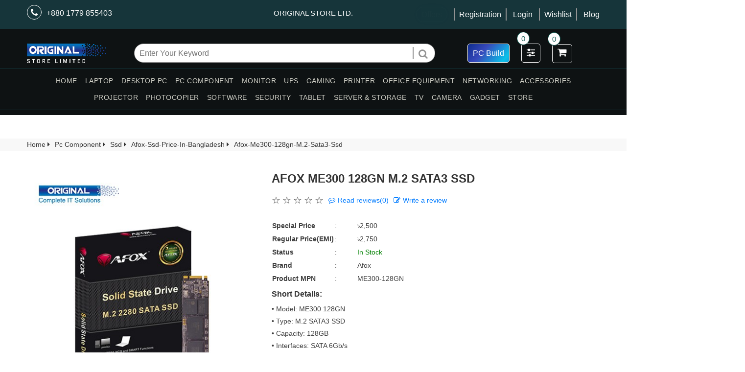

--- FILE ---
content_type: application/javascript
request_url: https://www.originalstorebd.com/frontend/assets/js/main.js?12
body_size: 1903
content:
var maxvalue = 35700;
$pagehighvalue = $('#heightprice').val();
if ($pagehighvalue){
    maxvalue = $pagehighvalue;
}
maxrange = $("#maxrange").val();
minrange = $("#minrange").val();
!function(s){"use strict";var o=s(window);o.on("scroll",(function(){o.scrollTop()<300?s(".sticker").removeClass("sticky"):s(".sticker").addClass("sticky")}));var e=s(".drop-toggle"),t=s(".drop-dropdown");e.on("click",(function(){var o=s(this);t.slideUp(),o.siblings(".drop-dropdown").is(":hidden")?o.siblings(".drop-dropdown").slideDown():o.siblings(".drop-dropdown").slideUp()})),s(".drop-dropdown").on("click",(function(s){s.stopPropagation()})),s(".category-toggle").click((function(){s(".category-dropdown").slideToggle()})),s(".category-item-parent.hidden").hide(),s(".more-btn").on("click",(function(o){o.preventDefault(),s(".category-item-parent.hidden").toggle(500);var e="Hide categoryes";s(this).html(s(this).text()==e?"More categoryes":e),s(this).toggleClass("minus")})),s(".slider-one").slick({dots:!0,arrows:!1,autoplay:!0,autoplaySpeed:3e3}),s(".slider-two").slick({dots:!0,arrows:!1,autoplay:!0,autoplaySpeed:3e3}),s(".product-offer-slider").slick({dots:!1,arrows:!1}),s(".product-thing").slick({dots:!1,nextArrow:'<i class="fa fa-angle-right arrow-right arrow-button"></i>',prevArrow:'<i class="fa fa-angle-left arrow-left arrow-button"></i>',slidesToShow:5,infinite:!0,responsive:[{breakpoint:0,settings:{slidesToShow:1}},{breakpoint:575,settings:{slidesToShow:1}},{breakpoint:767,settings:{slidesToShow:2}},{breakpoint:992,settings:{slidesToShow:3}},{breakpoint:1200,settings:{slidesToShow:4}}]}),s('a[data-toggle="tab"]').on("shown.bs.tab",(function(o){s(".product-thing").slick("setPosition")})),s(".product-thing-tab").slick({dots:!1,arrows:!1,slidesToShow:5,infinite:!0,responsive:[{breakpoint:0,settings:{slidesToShow:1}},{breakpoint:575,settings:{slidesToShow:1}},{breakpoint:767,settings:{slidesToShow:2}},{breakpoint:992,settings:{slidesToShow:3}},{breakpoint:1200,settings:{slidesToShow:4}}]}),s('a[data-toggle="tab"]').on("shown.bs.tab",(function(o){s(".product-thing-tab").slick("setPosition")})),s(".feature-carousel").slick({dots:!1,nextArrow:'<i class="fa fa-angle-right arrow-right arrow-button"></i>',prevArrow:'<i class="fa fa-angle-left arrow-left arrow-button"></i>'}),s(".blog-slider").slick({dots:!1,nextArrow:'<i class="fa fa-angle-right arrow-right arrow-button"></i>',prevArrow:'<i class="fa fa-angle-left arrow-left arrow-button"></i>'}),s(".brand-logo").slick({dots:!1,arrows:!1,slidesToShow:6,responsive:[{breakpoint:0,settings:{slidesToShow:1}},{breakpoint:575,settings:{slidesToShow:2}},{breakpoint:767,settings:{slidesToShow:3}},{breakpoint:992,settings:{slidesToShow:4}},{breakpoint:1200,settings:{slidesToShow:5}}]}),s(".blog-post-carousel").slick({dots:!1,nextArrow:'<i class="fa fa-angle-right arrow-right arrow-button"></i>',prevArrow:'<i class="fa fa-angle-left arrow-left arrow-button"></i>'}),s(".testimonial-carousel").slick({dots:!1,nextArrow:'<i class="fa fa-angle-right arrow-right arrow-button"></i>',prevArrow:'<i class="fa fa-angle-left arrow-left arrow-button"></i>'}),s(".product-carousel-home2").slick({dots:!1,nextArrow:'<i class="fa fa-angle-right arrow-right arrow-button"></i>',prevArrow:'<i class="fa fa-angle-left arrow-left arrow-button"></i>',slidesToShow:4,infinite:!0,responsive:[{breakpoint:0,settings:{slidesToShow:1}},{breakpoint:575,settings:{slidesToShow:1}},{breakpoint:767,settings:{slidesToShow:2}},{breakpoint:992,settings:{slidesToShow:3}},{breakpoint:1200,settings:{slidesToShow:3}}]}),s('a[data-toggle="tab"]').on("shown.bs.tab",(function(o){s(".product-carousel-home2").slick("setPosition")})),s(".product-slider-container").slick({slidesToShow:1,slidesToScroll:1,nextArrow:'<i class="fa fa-angle-right arrow-right arrow-button"></i>',prevArrow:'<i class="fa fa-angle-left arrow-left arrow-button"></i>',fade:!0,accessibility:!1}),s(".product-details-thumbnail").slick({slidesToShow:4,slidesToScroll:1,asNavFor:".product-slider-container",nextArrow:'<i class="fa fa-angle-right arrow-right arrow-button"></i>',prevArrow:'<i class="fa fa-angle-left arrow-left arrow-button"></i>',dots:!1,centerMode:!1,focusOnSelect:!1,responsive:[{breakpoint:340,settings:{slidesToShow:2}},{breakpoint:480,settings:{slidesToShow:3}},{breakpoint:575,settings:{slidesToShow:4}},{breakpoint:768,settings:{slidesToShow:4}},{breakpoint:992,settings:{slidesToShow:6}},{breakpoint:1200,settings:{slidesToShow:3}}]}),s(".product-thumbnail-vertical").slick({slidesToShow:4,slidesToScroll:1,asNavFor:".product-slider-container",dots:!1,vertical:!0,verticalScrolling:!0,centerMode:!1,focusOnSelect:!1,arrows:!1,responsive:[{breakpoint:340,settings:{slidesToShow:2}},{breakpoint:480,settings:{slidesToShow:2}},{breakpoint:575,settings:{slidesToShow:3}}]}),s(".product-details-thumbnail,.product-thumbnail-vertical,.slick-slide").on("click",(function(o){s(".product-slider-container").slick("slickGoTo",s(this).data("slickIndex"))})),s(".product-sliderbox").slick({dots:!1,nextArrow:'<i class="fa fa-angle-right arrow-right arrow-button"></i>',prevArrow:'<i class="fa fa-angle-left arrow-left arrow-button"></i>',slidesToShow:3,responsive:[{breakpoint:480,settings:{slidesToShow:1}},{breakpoint:767,settings:{slidesToShow:2}},{breakpoint:992,settings:{slidesToShow:3}}]}),s(".product-slider-container,.product-popup-container").magnificPopup({delegate:"a",type:"image",gallery:{enabled:!0}}),s("[data-countdown]").each((function(){var o=s(this),e=s(this).data("countdown");o.countdown(e,(function(s){o.html(s.strftime('<div class="single-countdown"><span class="single-countdown_time">%D</span><span class="single-countdown_text">Days</span></div><div class="single-countdown"><span class="single-countdown_time">%H</span><span class="single-countdown_text">Hours</span></div><div class="single-countdown"><span class="single-countdown_time">%M</span><span class="single-countdown_text">Min</span></div><div class="single-countdown"><span class="single-countdown_time">%S</span><span class="single-countdown_text">Sec</span></div>'))}))})),s(".canvas_open").on("click",(function(){s(".offcanvas_menu_wrapper,.offcanvas_overlay").addClass("active")})),s(".canvas_close,.offcanvas_overlay").on("click",(function(){s(".offcanvas_menu_wrapper,.offcanvas_overlay").removeClass("active")}));var i=s(".offcanvas_main_menu, .sidebar-category-expand, .categories-expand"),a=i.find(".sub-menu");a.parent().prepend('<span class="menu-expand"><i class="fa fa-angle-down"></i></span>'),a.slideUp(),i.on("click","li a, li .menu-expand",(function(o){var e=s(this);e.parent().attr("class").match(/\b(menu-item-has-children|has-children|has-sub-menu)\b/)&&("#"===e.attr("href")||e.hasClass("menu-expand"))&&(o.preventDefault(),e.siblings("ul:visible").length?e.siblings("ul").slideUp("slow"):(e.closest("li").siblings("li").find("ul:visible").slideUp("slow"),e.siblings("ul").slideDown("slow"))),e.is("a")||e.is("span")||e.attr("clas").match(/\b(menu-expand)\b/)?e.parent().toggleClass("menu-open"):e.is("li")&&e.attr("class").match(/\b('menu-item-has-children')\b/)&&e.toggleClass("menu-open")})),s(".shop_toolbar_btn > button").on("click",(function(o){o.preventDefault(),s(".shop_toolbar_btn > button").removeClass("active"),s(this).addClass("active");var e=s(".shop-wrapper"),t=s(this).data("role");e.removeClass("grid_3 grid_4 grid_list").addClass(t),"grid_3"==t&&e.children().addClass("col-lg-3 col-md-4 col-sm-6").removeClass("col-lg-3 col-cust-5 col-12"),"grid_4"==t&&e.children().addClass("col-lg-3 col-md-4 col-sm-6").removeClass("col-lg-4 col-cust-5 col-12"),"grid_list"==t&&e.children().addClass("col-12").removeClass("col-lg-3 col-lg-4 col-md-4 col-sm-6 col-cust-5")})),s("#slider-range").slider({range:!0,min:0,max:maxvalue,values:[minrange,maxrange],slide:function(o,e){s("#amount").val("$"+e.values[0]+" - ৳"+e.values[1])}}),s("#amount").val("৳"+s("#slider-range").slider("values",0)+" - ৳"+s("#slider-range").slider("values",1)),s(".qty-btn").on("click",(function(){var o=s(this),e=o.siblings("input").val();if(o.hasClass("plus"))var t=parseFloat(e)+1;else if(e>1)t=parseFloat(e)-1;else t=1;o.siblings("input").val(t)})),function(){var o=s(".scroll-to-top"),e=0,t=s(window);t.on("scroll",(function(){var i=s(this).scrollTop();i>e?o.removeClass("show"):t.scrollTop()>200?o.addClass("show"):o.removeClass("show"),e=i})),o.on("click",(function(o){s("html, body").animate({scrollTop:0},600),o.preventDefault()}))}(),s(".modal").on("shown.bs.modal",(function(o){s(".product_navactive").resize()})),s("#mc-form").ajaxChimp({language:"en",callback:function(o){"success"===o.result?(s(".mailchimp-success").html(""+o.msg).fadeIn(900),s(".mailchimp-error").fadeOut(400)):"error"===o.result&&s(".mailchimp-error").html(""+o.msg).fadeIn(900)},url:"http://devitems.us11.list-manage.com/subscribe/post?u=6bbb9b6f5827bd842d9640c82&amp;id=05d85f18ef"}),s((function(){var o=s("#contact-form"),e=s(".form-message");s(o).submit((function(t){t.preventDefault();var i=s(o).serialize();s.ajax({type:"POST",url:s(o).attr("action"),data:i}).done((function(s){e.removeClass("error text-danger").addClass("success text-success learts-mt-10").text(s),o.find('input:not([type="submit"]), textarea').val("")})).fail((function(s){e.removeClass("success text-success").addClass("error text-danger mt-3"),""!==s.responseText?e.text(s.responseText):e.text("Oops! An error occured and your message could not be sent.")}))}))}))}(jQuery);


--- FILE ---
content_type: application/javascript
request_url: https://www.originalstorebd.com/frontend/assets/js/custom_script.js?4212
body_size: 1544
content:
$(document).ready(function(){
            $.ajaxSetup({ cache: false });
            $('.searchjson').bind('input',function(){
                $itemnumber = 0;
                $('.result').html('');
                $('#state').val('');
                var searchField = $('.searchjson').val();
                if (searchField.length > 2){
                    // console.log(searchField);
                    var expression = new RegExp(searchField, "i");
                    $.getJSON(document.location.origin+'/product.json', async function(data) {
                        const fruits = [];
                        $.each(data, await function(key, value){
                            if ($itemnumber > 10){
                                return;
                            }
                            if ((value.search_field.toLowerCase().includes(searchField.toLowerCase()) && $('.searchjson').val() !== ''))
                            {
                                fruits.push(value);
                                $itemnumber += 1;
                                // console.log(fruits);
                                // $('.result').append('<a href="'+document.location.origin+'/product/'+value.slug+'"><li class="list-group-item link-class"><img src="'+document.location.origin+'/backend/uploads/product_main_image/'+value.main_image+'" height="50" width="50" style="display: inline-block;" class="img-thumbnail" /> <div style="display: inline-block;vertical-align: middle;">'+value.product_name+' <br /> <span style="color: red; font-weight: 500;">৳'+value.price+'</span></div></li></a>');
                            }
                        });
                        
                        $('.result').html('');
                        fruits?.filter((value) => {
                                console.log(value.product_stock);
                                if(value.product_stock != 'In Stock'){
                                    price = value.product_stock;
                                }
                                else{
                                    price = '৳'+value.price;
                                }
                                // $slug = value.slug.replace("\"", '');
                                $('.result').append("<a href='"+document.location.origin+"/product/"+value.slug+"'><li class='list-group-item link-class'><img src='"+document.location.origin+"/backend/uploads/product_main_image/"+value.main_image+"' height='50' width='50' style='display: inline-block;' class='img-thumbnail' /> <div style='display: inline-block;vertical-align: middle;'>"+value.product_name+" <br /> <span style='color: red; font-weight: 500;'>"+price+"</span></div></li></a>");
                            
                        });
                        if($itemnumber > 0){
                            $('.result').append('<a href="#"><li class="list-group-item submitsearch">Show more...</li></a>');
                        }
                        
                    });
                }
            });
            
            $(document).on('click','.submitsearch', function(e){
                e.preventDefault();
                $('.search form').submit();
            });

        });


        $(document).ready(function(){
            $.ajaxSetup({ cache: false });
            $('#mobilesearchjson').bind('input',function(){
                console.log('hello mobile');
                $itemnumber = 0;
                $('#resultmobile').html('');
                $('#state').val('');
                var searchFieldm = $('#mobilesearchjson').val();
                if (searchFieldm.length > 2){
                    console.log(searchFieldm.length);
                    var expression = new RegExp(searchFieldm, "i");

                    $.getJSON(document.location.origin+'/product.json', function(data) {
                        data.map((value) => {
                            if ($itemnumber > 10){
                                return;
                            }
                            if (value.product_name.includes(searchFieldm) && $('#mobilesearchjson').val() != '')
                            {
                                // console.log($itemnumber);
                                $itemnumber += 1;
                                console.log($itemnumber);
                                $('#resultmobile').append('<a href="'+document.location.origin+'/product/'+value.slug+'"><li class="list-group-item link-class"><img src="'+document.location.origin+'/backend/uploads/product_main_image/'+value.main_image+'" height="50" width="50" style="display: inline-block;" class="img-thumbnail" /> <div style="display: inline-block;vertical-align: middle;">'+value.product_name+' <br /> <span style="color: red; font-weight: 500;">৳'+value.price+'</span></div></li></a>');
                            }

                        });
                    });
                }
            });

        });
$(document).ready((function(){$("#searchSort").on("change",(function(){this.form.submit()})),$("#sort").on("change",(function(){var t=$(this).val(),e=$("#slug").val(),o=[];$(".filterProduct").each((function(){$(this).is(":checked")&&o.push($(this).val())})),$.ajaxSetup({headers:{"X-CSRF-TOKEN":$('meta[name="csrf-token"]').attr("content")}}),$.ajax({url:e,method:"GET",data:{sort:t,slug:e,filter_id:o},success:function(t){$(".filter_prodcuts").html(t)}})})),$(".filterProduct").on("click",(function(){var selected = $("#sort option:selected").val();
            if(selected){
                var t = $("#sort option:selected").val();
            }
            else{
                var t = 'latest_products';
            }
            var e=$("#slug").val(),o=[];$(".filterProduct").each((function(){$(this).is(":checked")&&o.push($(this).val())})),$.ajaxSetup({headers:{"X-CSRF-TOKEN":$('meta[name="csrf-token"]').attr("content")}}),$.ajax({url:e,method:"GET",data:{sort:t,slug:e,filter_id:o},success:function(t){$(".filter_prodcuts").html(t)}})})),$("#applyCoupon").click((function(){var t=$("#coupon_name").val(),e=$("#couponLink").val()+"/"+t;window.location.href=e})),$("#show_password").click((function(){var t=$("#show_password").text();"Show"==t?($("#password").get(0).type="text",t=$("#show_password").text("Hide")):($("#password").get(0).type="password",t=$("#show_password").text("Show"))})),$("#confirm_password").click((function(){var t=$("#confirm_password").text();"Show"==t?($("#passwordConfirm").get(0).type="text",t=$("#confirm_password").text("Hide")):($("#passwordConfirm").get(0).type="password",t=$("#confirm_password").text("Show"))})),$("#current_pwd").keyup((function(){var t=$("#current_pwd").val(),e=$("#checkCurrentPwd").val();$.ajaxSetup({headers:{"X-CSRF-TOKEN":$('meta[name="csrf-token"]').attr("content")}}),$.ajax({type:"post",url:e,data:{current_pwd:t},success:function(t){"false"==t?$("#check_current_pwd").html("<font color= red>Password is Incorrect</font>"):"true"==t&&$("#check_current_pwd").html("<font color= green>Password is Correct</font>")},error:function(){alert("error")}})})),$("#confirm_pwd").keyup((function(){$("#new_pwd").val()!=$("#confirm_pwd").val()?$("#showError").html("<font color= red>Password is not match</font>"):$("#showError").html("<font color= green>Password matched </font>")}));var t=algoliasearch("FC88WWJXEF","56c93e10786ef27138b6cd344c7a79b1").initIndex("product_name");autocomplete("#aa-search-input",{hint:!1},{source:autocomplete.sources.hits(t,{hitsPerPage:10}),displayKey:"product_name",templates:{suggestion:function(t){return`\n                        <div class="algolia-result">\n                            <span>\n                                <img src="${window.location.origin}/public/backend/uploads/product_main_image/${t.main_image}" alt="img" class="algolia-thumb">\n                                ${t._highlightResult.product_name.value}\n                            </span>\n\n                        </div>\n                        <div class="algolia-details">\n                            <span>৳${t.price}</span>\n                        </div>\n                    `},empty:function(t){return'Sorry, we did not find any results for "'+t.query+'"'}}}).on("autocomplete:selected",(function(t,e,o){window.location.href=window.location.origin+"/product/"+e.slug,!0}));t=algoliasearch("FC88WWJXEF","56c93e10786ef27138b6cd344c7a79b1").initIndex("product_name");autocomplete(".aa-search-input2",{hint:!1},{source:autocomplete.sources.hits(t,{hitsPerPage:10}),displayKey:"product_name",templates:{suggestion:function(t){return`\n                        <div class="algolia-result">\n                            <span>\n                                <img src="${window.location.origin}/public/backend/uploads/product_main_image/${t.main_image}" alt="img" class="algolia-thumb">\n                                ${t._highlightResult.product_name.value}\n                            </span>\n\n                        </div>\n                        <div class="algolia-details">\n                            <span>৳${t.price}</span>\n                        </div>\n                    `},empty:function(t){return'Sorry, we did not find any results for "'+t.query+'"'}}}).on("autocomplete:selected",(function(t,e,o){window.location.href=window.location.origin+"/product/"+e.slug,!0})),$(".itemDelete").click((function(){var t=$(this).data("cartid"),e=$("#cartRoute").val();alert(t),$.ajaxSetup({headers:{"X-CSRF-TOKEN":$('meta[name="csrf-token"]').attr("content")}}),$.ajax({data:{cartid:t},type:"post",url:e,success:function(){},error:function(){alert("error")}})}))}));
